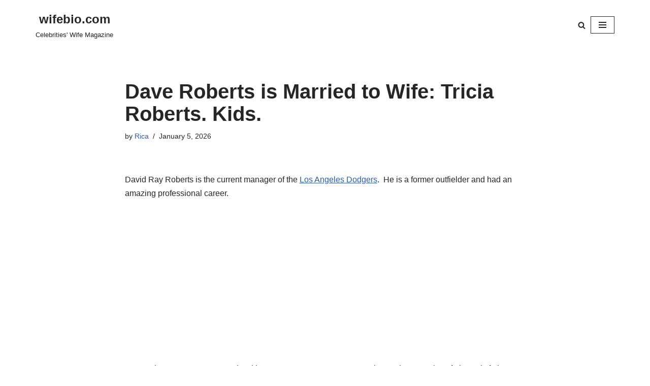

--- FILE ---
content_type: text/html; charset=utf-8
request_url: https://www.google.com/recaptcha/api2/aframe
body_size: 257
content:
<!DOCTYPE HTML><html><head><meta http-equiv="content-type" content="text/html; charset=UTF-8"></head><body><script nonce="AazuqUmmbEeSzT4mcjSgaQ">/** Anti-fraud and anti-abuse applications only. See google.com/recaptcha */ try{var clients={'sodar':'https://pagead2.googlesyndication.com/pagead/sodar?'};window.addEventListener("message",function(a){try{if(a.source===window.parent){var b=JSON.parse(a.data);var c=clients[b['id']];if(c){var d=document.createElement('img');d.src=c+b['params']+'&rc='+(localStorage.getItem("rc::a")?sessionStorage.getItem("rc::b"):"");window.document.body.appendChild(d);sessionStorage.setItem("rc::e",parseInt(sessionStorage.getItem("rc::e")||0)+1);localStorage.setItem("rc::h",'1769433426455');}}}catch(b){}});window.parent.postMessage("_grecaptcha_ready", "*");}catch(b){}</script></body></html>